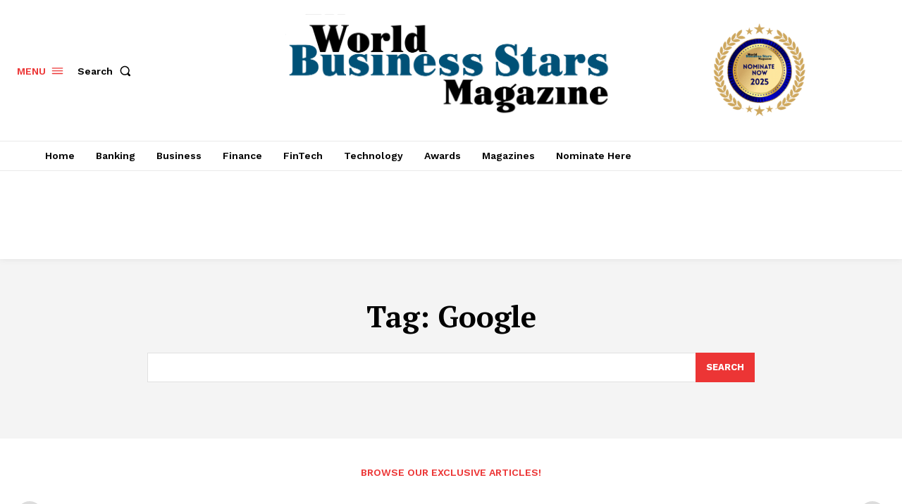

--- FILE ---
content_type: text/css
request_url: https://wbsmag.com/wp-content/cache/background-css/1/wbsmag.com/wp-content/cache/min/1/wp-content/plugins/soliloquy-lite/assets/css/soliloquy.css?ver=1764068744&wpr_t=1767966454
body_size: 1298
content:
.soliloquy-container,.soliloquy-container *{background:none;border:0 none;border-radius:0;-webkit-border-radius:0;-moz-border-radius:0;float:none;font-size:100%;height:auto;letter-spacing:normal;list-style:none;outline:none;position:static;text-decoration:none;text-indent:0;text-shadow:none;text-transform:none;width:auto;visibility:visible;overflow:visible;margin:0;padding:0;line-height:1;box-sizing:border-box;-webkit-box-sizing:border-box;-moz-box-sizing:border-box;-webkit-box-shadow:none;-moz-box-shadow:none;-ms-box-shadow:none;-o-box-shadow:none;box-shadow:none;-webkit-appearance:none}.soliloquy-container{position:relative;background:rgba(0,0,0,0) var(--wpr-bg-c1cd94d9-62af-4ebb-8b0b-ab17d69c2890) no-repeat scroll 50% 50%;z-index:0;width:100%;max-width:100%}.soliloquy-container:after{display:none;height:0;line-height:0;visibility:hidden;content:url(../../../../../../../../../../../../../plugins/soliloquy-lite/assets/css/images/left.png) url(../../../../../../../../../../../../../plugins/soliloquy-lite/assets/css/images/right.png) url(../../../../../../../../../../../../../plugins/soliloquy-lite/assets/css/images/circle.png) url(../../../../../../../../../../../../../plugins/soliloquy-lite/assets/css/images/circle-hover.png) url(../../../../../../../../../../../../../plugins/soliloquy-lite/assets/css/images/pause.png) url(../../../../../../../../../../../../../plugins/soliloquy-lite/assets/css/images/play.png) url(../../../../../../../../../../../../../plugins/soliloquy-lite/assets/css/images/video.png)}.soliloquy-container .soliloquy-wrap{width:100%;position:relative;margin:0;padding:0;list-style:none!important;height:100%;zoom:1;*zoom:1}.soliloquy-container .soliloquy-viewport{-webkit-transform:translatez(0);-moz-transform:translatez(0);-ms-transform:translatez(0);-o-transform:translatez(0);transform:translatez(0)}.soliloquy-clear{clear:both}.soliloquy-clear:after{clear:both;content:".";display:block;height:0;line-height:0;overflow:auto;visibility:hidden;zoom:1}.soliloquy-hide{display:none}.soliloquy-container a{outline:none}.soliloquy-container .soliloquy-wrapper,.soliloquy-container .soliloquy-item{width:100%;position:relative;margin:0;padding:0;list-style:none!important}.soliloquy-container .soliloquy-item{min-height:1px;min-width:1px;display:none}.no-js .soliloquy-container .soliloquy-slides>li:first-child{display:block}.soliloquy-container .soliloquy-item:after{content:".";position:absolute;bottom:0;left:0;z-index:-1000;visibility:hidden;opacity:0;height:0;line-height:0}.soliloquy-container .soliloquy-item>a{display:block;outline:none;width:100%;position:relative;border:none}.soliloquy-container .soliloquy-image{max-width:100%;height:auto;display:block;margin:0 auto;-webkit-user-drag:none;-moz-user-select:none;-ms-user-select:none}.soliloquy-container .soliloquy-prev{display:block;width:32px;height:32px;position:absolute;top:50%;margin-top:-16px;left:10px;z-index:1320;background:rgba(0,0,0,.7) var(--wpr-bg-271f0c92-bcf8-48f5-ad5c-6665ed949a2c) no-repeat scroll 50% 50%}.soliloquy-container .soliloquy-next{display:block;width:32px;height:32px;position:absolute;top:50%;margin-top:-16px;right:10px;z-index:1320;background:rgba(0,0,0,.7) var(--wpr-bg-26c18817-1858-45fe-931f-38c122696bb7) no-repeat scroll 50% 50%}.soliloquy-container .soliloquy-prev.disabled,.soliloquy-container .soliloquy-next.disabled{cursor:default;pointer-events:none;opacity:.3}.soliloquy-container .soliloquy-pager{width:100%;margin:0 auto;text-align:center;position:absolute;bottom:10px;height:14px}.soliloquy-container .soliloquy-pager-item{display:inline-block;margin:0 0 0 7px;position:relative;z-index:1320}.soliloquy-container .soliloquy-pager-item:first-child{margin-left:0}.soliloquy-container .soliloquy-pager-link{background:var(--wpr-bg-3b998ea2-3f02-4a3c-a190-9b6f9fe35879) no-repeat scroll 0 0;width:14px;height:14px;display:block;outline:none;text-indent:-9999px;text-decoration:none;border:none}.soliloquy-container .soliloquy-pager-link:hover,.soliloquy-container .soliloquy-pager-link.active{background-image:var(--wpr-bg-d2eaea0d-1b80-4bc4-a75d-594e1695ca5c)}.soliloquy-container .soliloquy-controls-auto-item{display:block;width:32px;height:32px;position:absolute;bottom:10px;right:10px;z-index:1220}.soliloquy-container .soliloquy-stop{display:block;width:32px;height:32px;background:rgba(0,0,0,.7) var(--wpr-bg-d8464f1d-662e-4b50-8d0b-16384e03f9ba) no-repeat scroll 50% 50%}.soliloquy-container .soliloquy-start{display:block;width:32px;height:32px;background:rgba(0,0,0,.7) var(--wpr-bg-2e094a7e-af0c-49e3-9740-276e6f2ac7e5) no-repeat scroll 50% 50%}.soliloquy-container .soliloquy-caption{position:absolute;bottom:0;left:0;width:100%;z-index:1120;padding-bottom:25px;background:rgba(0,0,0,.5)}.soliloquy-container .soliloquy-caption-inside{font-size:1em;line-height:1.25;display:block;color:#fff;text-shadow:0 1px 1px #000;text-align:center;white-space:pre-line;padding:10px}.soliloquy-container .soliloquy-caption-inside a{color:#fff}.soliloquy-container .soliloquy-controls{opacity:0}.soliloquy-rtl .soliloquy-pager-item:first-child{margin-left:7px}.soliloquy-rtl .soliloquy-pager-item:last-child{margin-left:0}.soliloquy-rtl .soliloquy-next{left:10px;right:auto;background-image:var(--wpr-bg-ade289ce-29f2-49ad-8692-a927b3a8a794)}.soliloquy-rtl .soliloquy-prev{right:10px;left:auto;background-image:var(--wpr-bg-73b4698f-c7f1-4207-a256-5c32fa928945)}.soliloquy-rtl .soliloquy-thumbnails-item{float:right!important}.rtl .soliloquy-pager-item:first-child{margin-left:7px}.rtl .soliloquy-pager-item:last-child{margin-left:0}.rtl .soliloquy-next{left:10px;right:auto;background-image:var(--wpr-bg-cdb390bf-f150-4a96-9757-11bc26fbd09a)}.rtl .soliloquy-prev{right:10px;left:auto;background-image:var(--wpr-bg-745c5551-df44-4e24-a9b7-b1ef3003dfbe)}.rtl .soliloquy-thumbnails-item{float:right!important}@media only screen and (-webkit-min-device-pixel-ratio:2),only screen and (min--moz-device-pixel-ratio:2),only screen and (-o-min-device-pixel-ratio:2/1),only screen and (min-device-pixel-ratio:2),only screen and (min-resolution:192dpi),only screen and (min-resolution:2dppx){.soliloquy-container{background-image:url(../../../../../../../../../../../../../plugins/soliloquy-lite/assets/css/images/preloader@2x.gif);background-size:16px 16px}.soliloquy-container .soliloquy-prev{background-image:var(--wpr-bg-036bc342-c3d1-4c77-a19c-45694b4ecaa1);background-size:10px 14px}.soliloquy-container .soliloquy-next{background-image:var(--wpr-bg-e6e55642-6782-467e-ad3b-f98dca4df22d);background-size:10px 14px}.soliloquy-container .soliloquy-pager-link{background-image:var(--wpr-bg-1adbd20b-fafa-4781-a951-e59771f0e758);background-size:14px 14px}.soliloquy-container .soliloquy-pager-link:hover,.soliloquy-container .soliloquy-pager-link.active{background-image:var(--wpr-bg-b013ce4f-16cd-4f48-b6d2-595795fa5260);background-size:14px 14px}.soliloquy-container .soliloquy-stop{background-image:var(--wpr-bg-0eb1e75f-4481-4fde-8e12-b9d93c2120ba);background-size:9px 14px}.soliloquy-container .soliloquy-start{background-image:var(--wpr-bg-587cd94b-0300-49ce-aa62-44c9730b75c3);background-size:14px 14px}.soliloquy-container .soliloquy-video-icon{background-image:var(--wpr-bg-912b4d8d-f1c9-49ef-b9c8-707818cf7952);background-size:50px 50px}}@media(max-width:600px){.soliloquy-container .soliloquy-pager,.soliloquy-container .soliloquy-caption,.soliloquy-container .soliloquy-controls-auto{display:none}}@media only screen and (max-width:600px)and (-webkit-min-device-pixel-ratio:2),only screen and (max-width:600px)and (min--moz-device-pixel-ratio:2),only screen and (max-width:600px)and (-o-min-device-pixel-ratio:2/1),only screen and (max-width:600px)and (min-device-pixel-ratio:2),only screen and (max-width:600px)and (min-resolution:192dpi),only screen and (max-width:600px)and (min-resolution:2dppx){.soliloquy-container .soliloquy-video-icon{background-image:url(../../../../../../../../../../../../../plugins/soliloquy-lite/assets/css/images/video.png);background-size:25px 25px}}